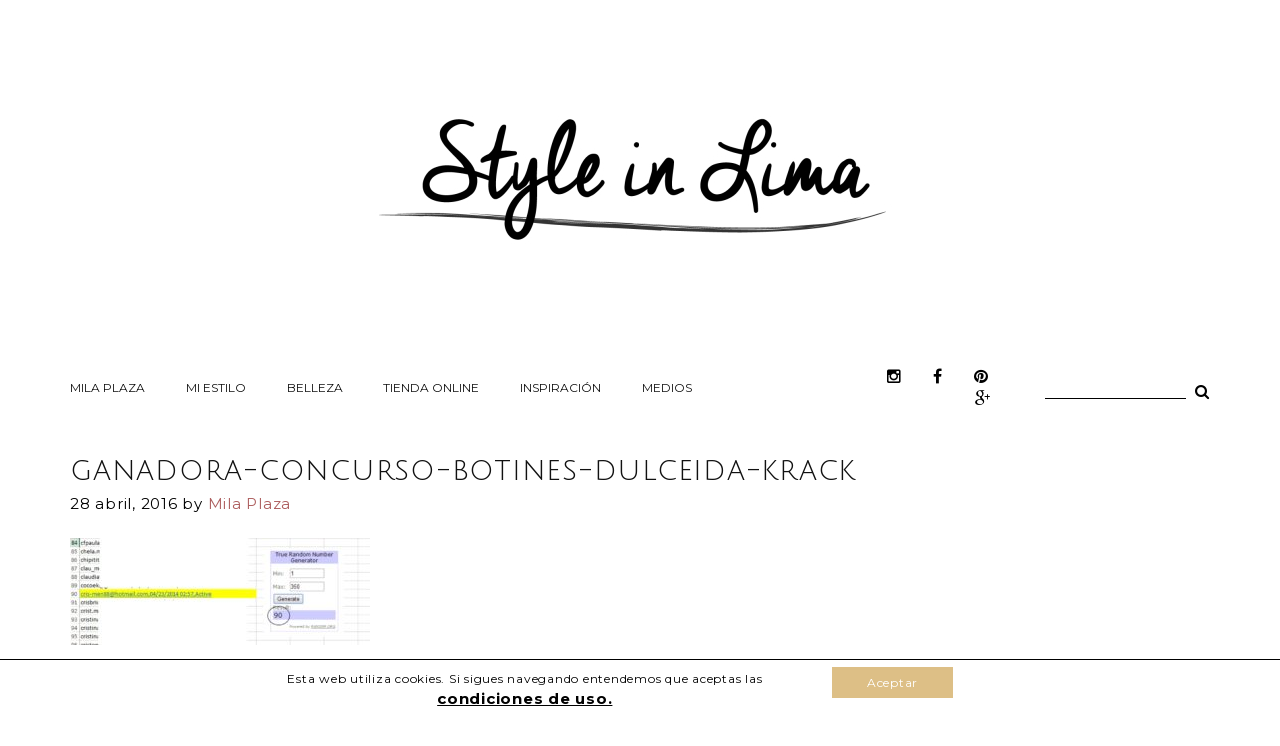

--- FILE ---
content_type: text/html; charset=UTF-8
request_url: https://styleinlima.net/ganadora-concurso-botines-dulceida-krack/
body_size: 12876
content:
<!DOCTYPE html>
<html lang="es-ES" prefix="og: http://ogp.me/ns#">
<head><link rel="stylesheet" type="text/css" href="https://styleinlima.net/wp-content/cache/minify/be048.css" media="all" />

  <meta charset="UTF-8">
  <meta name="viewport" content="width=device-width, initial-scale=1">
  <link rel="profile" href="http://gmpg.org/xfn/11">
  <link rel="pingback" href="https://styleinlima.net/xmlrpc.php">
  <link rel="shortcut icon" href="http://www.lily.thememove.com/data/images/favicon.png">
  <link rel="apple-touch-icon" href="" />
  <title>ganadora-concurso-botines-dulceida-krack - Style in Lima</title>

<!-- This site is optimized with the Yoast SEO plugin v3.2.5 - https://yoast.com/wordpress/plugins/seo/ -->
<link rel="canonical" href="https://styleinlima.net/ganadora-concurso-botines-dulceida-krack/" />
<meta property="og:locale" content="es_ES" />
<meta property="og:type" content="article" />
<meta property="og:title" content="ganadora-concurso-botines-dulceida-krack - Style in Lima" />
<meta property="og:url" content="https://styleinlima.net/ganadora-concurso-botines-dulceida-krack/" />
<meta property="og:site_name" content="Style in Lima" />
<meta property="article:author" content="https://www.facebook.com/styleinlima" />
<meta property="og:image" content="https://styleinlima.net/wp-content/uploads/2016/04/ganadora-concurso-botines-dulceida-krack-3.jpg" />
<!-- / Yoast SEO plugin. -->

<link rel="alternate" type="application/rss+xml" title="Style in Lima &raquo; Feed" href="https://styleinlima.net/feed/" />
<link rel="alternate" type="application/rss+xml" title="Style in Lima &raquo; RSS de los comentarios" href="https://styleinlima.net/comments/feed/" />
<link rel="alternate" type="application/rss+xml" title="Style in Lima &raquo; ganadora-concurso-botines-dulceida-krack RSS de los comentarios" href="https://styleinlima.net/feed/?attachment_id=12775" />
		<script type="text/javascript">
			window._wpemojiSettings = {"baseUrl":"https:\/\/s.w.org\/images\/core\/emoji\/72x72\/","ext":".png","source":{"concatemoji":"https:\/\/styleinlima.net\/wp-includes\/js\/wp-emoji-release.min.js?ver=4.5.32"}};
			!function(e,o,t){var a,n,r;function i(e){var t=o.createElement("script");t.src=e,t.type="text/javascript",o.getElementsByTagName("head")[0].appendChild(t)}for(r=Array("simple","flag","unicode8","diversity"),t.supports={everything:!0,everythingExceptFlag:!0},n=0;n<r.length;n++)t.supports[r[n]]=function(e){var t,a,n=o.createElement("canvas"),r=n.getContext&&n.getContext("2d"),i=String.fromCharCode;if(!r||!r.fillText)return!1;switch(r.textBaseline="top",r.font="600 32px Arial",e){case"flag":return r.fillText(i(55356,56806,55356,56826),0,0),3e3<n.toDataURL().length;case"diversity":return r.fillText(i(55356,57221),0,0),a=(t=r.getImageData(16,16,1,1).data)[0]+","+t[1]+","+t[2]+","+t[3],r.fillText(i(55356,57221,55356,57343),0,0),a!=(t=r.getImageData(16,16,1,1).data)[0]+","+t[1]+","+t[2]+","+t[3];case"simple":return r.fillText(i(55357,56835),0,0),0!==r.getImageData(16,16,1,1).data[0];case"unicode8":return r.fillText(i(55356,57135),0,0),0!==r.getImageData(16,16,1,1).data[0]}return!1}(r[n]),t.supports.everything=t.supports.everything&&t.supports[r[n]],"flag"!==r[n]&&(t.supports.everythingExceptFlag=t.supports.everythingExceptFlag&&t.supports[r[n]]);t.supports.everythingExceptFlag=t.supports.everythingExceptFlag&&!t.supports.flag,t.DOMReady=!1,t.readyCallback=function(){t.DOMReady=!0},t.supports.everything||(a=function(){t.readyCallback()},o.addEventListener?(o.addEventListener("DOMContentLoaded",a,!1),e.addEventListener("load",a,!1)):(e.attachEvent("onload",a),o.attachEvent("onreadystatechange",function(){"complete"===o.readyState&&t.readyCallback()})),(a=t.source||{}).concatemoji?i(a.concatemoji):a.wpemoji&&a.twemoji&&(i(a.twemoji),i(a.wpemoji)))}(window,document,window._wpemojiSettings);
		</script>
		<style type="text/css">
img.wp-smiley,
img.emoji {
	display: inline !important;
	border: none !important;
	box-shadow: none !important;
	height: 1em !important;
	width: 1em !important;
	margin: 0 .07em !important;
	vertical-align: -0.1em !important;
	background: none !important;
	padding: 0 !important;
}
</style>
<link rel='stylesheet' id='thememove-font-awesome-css'  href='//maxcdn.bootstrapcdn.com/font-awesome/4.4.0/css/font-awesome.min.css?ver=4.5.32' type='text/css' media='all' />



<style id='rs-plugin-settings-inline-css' type='text/css'>
#rs-demo-id {}
</style>



<link rel='stylesheet' id='thememove-style-css'  href='https://styleinlima.net/wp-content/themes/lily/style.css?ver=4.5.32' type='text/css' media='all' />




<link rel='stylesheet' id='kirki_google_fonts-css'  href='//fonts.googleapis.com/css?family=Montserrat:regular,700,%7CJulius+Sans+One:regular,%7CPlayfair+Display:regular,italic,700,200,200,400,300&#038;subset=cyrillic,cyrillic-ext,devanagari,greek,greek-ext,khmer,latin,latin-ext,vietnamese' type='text/css' media='all' />

<style id='kirki-styles-inline-css' type='text/css'>
body{font-family:Montserrat;font-weight:200;background-color:#ffffff;color:#000000;}body, a , p{font-size:15px;}h1,h2,h3,h4,h5,h6, blockquote,.author-info__name, .comment-content cite.fn{font-family:Julius Sans One;}h1,h2,h3,h4,h5,h6{font-weight:200;}h1, h1 a{font-size:30px;}h2, h2 a{font-size:30px;}h3, h3 a{font-size:15px;}h4, h4 a{font-size:15px;}h5, h5 a{font-size:15px;}h6, h6 a{font-size:15px;}.content-wrapper{padding-top:30px;padding-bottom:30px;padding-left:20px;padding-right:20px;background-color:#ffffff;}.big-title.image-background{background-image:url("http://lily.thememove.com/data/images/page_heading_title_bg.jpg");}.big-title{background-color:#ffffff;}.big-title .entry-title{color:#111111;}.big-title.image-background .entry-title{padding-top:75px;padding-bottom:75px;padding-left:0px;padding-right:0px;font-family:Playfair Display;font-weight:400;font-size:36px;letter-spacing:0.05em;}button, a.button, input[type='button'], input[type='reset'], input[type='submit']{padding-top:20px;padding-bottom:20px;padding-left:20px;padding-right:20px;font-family:Montserrat;font-weight:300;font-size:20px;letter-spacing:-0.2em;background-color:#000000;border-color:#000000;color:#ffffff!important;}.mobile-menu > ul li.menu-item .sub-menu li.badge:after, .nav .sub-menu li.badge:after, .footer > .container > .row > [class*='col-']:after, .scrollup, .tm-aboutme__social__item--circle a, .tm-aboutme__social__item--square a, .tm-aboutme__social__item--outline-circle a:hover, .tm-aboutme__social__item--outline-square a:hover, .post-categories a{background-color:#000000;}.mobile-menu > ul li.menu-item .sub-menu li.badge:after, .nav .sub-menu li.badge:after, .tm-aboutme__social__item a, .widget_tag_cloud .tagcloud a:hover, .post .post-tags a:hover{border-color:#000000;}.widget-title:before, .widget-title:after, .widgettitle:before, .widgettitle:after, .heading-title:before, .heading-title:after{border-top-color:#000000;}.mobile-menu > ul li.menu-item .sub-menu li.badge:hover:after, .nav .sub-menu li.badge:hover:after, .tm-twitter .time > i, .widget_categories li:hover, .widget_categories ul li:hover > a, .widget_tag_cloud .tagcloud a:hover, blockquote:before, .post .post-tags a:hover, .post .post-comments .comments-link:before, .post .post-comments a:hover, .pagination.posts-pagination .page-numbers:hover, .pagination.posts-pagination .page-numbers.current, .pagination.loop-pagination .page-numbers:hover, .pagination.loop-pagination .page-numbers.current, .post.format-quote .source-name span, .post.format-quote .post-quote:after, .post-date:before, .post-img .fa, .big-title.color-background h1 span, .search .page-title span{color:#000000;}.recent-posts h3 > a:hover, .tm-aboutme__social__item--outline-circle a, .tm-aboutme__social__item--outline-square a, .tm-aboutme__social__item--circle a:hover, .tm-aboutme__social__item--square a:hover, .post .entry-title a:hover, .pagination.posts-pagination .next:hover:after, .pagination.posts-pagination .prev:hover:after, .pagination.loop-pagination .next:hover:after, .pagination.loop-pagination .prev:hover:after{color:#000000!important;}.recent-posts h3 > a, .post .entry-title a, a.author-info__name, .comment-content cite.fn, .comment-content cite.fn a{color:#000000!important;}h1, h2, h3, h4, h5, h6{color:#111111;}a, a:visited, a:focus{color:#ad5d5d;}.post .entry-content .more-link a{border-color:#ad5d5d;}a:hover, .widget_categories li, .widget_categories a, .widget_tag_cloud .tagcloud a, .post .post-tags a, a.page-numbers{color:#ad5d5d;}.post .entry-content .more-link a:hover:after{background-color:#ad5d5d;}.header{background-color:#ffffff;color:#000000;border-bottom-color:#ffffff;}.social a{color:#000000;}.social a:hover{color:#000000!important;}.search-box .search-field{color:#000000;border-bottom-color:#000000;}.search-form:after{background-color:#000000;}.search-box .fa-search{color:#000000;}.nav{background-color:#ffffff;}.nav a{color:#111111;}.nav li:hover > a, .nav .menu-item-has-children > a:after, .nav .current_page_parent > a, .nav .current-menu-item > a{color:#ad5d5d;}.nav .sub-menu{background-color:#ffffff;border-top-color:#ad5d5d;border-bottom-color:#ad5d5d;border-left-color:#eeeeee;border-right-color:#eeeeee;}.nav .sub-menu a, .nav .sub-menu a:after{color:#000000;}.nav .sub-menu li:hover > a, .nav .sub-menu li:hover > a:after{color:#000000;}.menu-link .lines, .menu-link .lines:before, .menu-link .lines:after{background-color:#858585;}.menu-link.active .lines:before, .menu-link.active .lines:after{background-color:#ad5d5d;}button:hover, a.button:hover, input[type='button']:hover, input[type='reset']:hover, input[type='submit']:hover, button:focus, a.button:focus, input[type='button']:focus, input[type='reset']:focus, input[type='submit']:focus{background-color:#ffffff;border-color:#000000;color:#ad5d5d!important;}.footer{background-color:#ffffff;border-top-color:#eeeeee;color:#000000;}.footer a{color:#ad5d5d;}.footer a:hover{color:#000000;}.footer-menu{background-color:#f7f7f7;}.footer-menu .menu > li > a{color:#000000;}.footer-menu .menu > li:after{background-color:#000000;}.footer-menu .menu > li > a:hover{color:#ad5d5d;}.copyright{background-color:#ffffff;}.copyright p{color:#111111;}.copyright p a{color:#ad5d5d;}.copyright p a:hover{color:#111111;}@media ( max-width: 1199px ){.nav{border-top-color:#ad5d5d;border-bottom-color:#ad5d5d;border-left-color:#eeeeee;border-right-color:#eeeeee;}.nav li .sub-menu{background-color:#ffffff;}.sub-menu-toggle{background-color:#ffffff;color:#000000;}}
</style>


<script type="text/javascript" src="https://styleinlima.net/wp-content/cache/minify/7072a.js"></script>






<script type='text/javascript' src='//cdnjs.cloudflare.com/ajax/libs/masonry/3.3.1/masonry.pkgd.min.js?ver=4.5.32'></script>
<script type='text/javascript' src='https://cdnjs.cloudflare.com/ajax/libs/jquery.imagesloaded/4.0.0/imagesloaded.pkgd.min.js?ver=4.5.32'></script>
<link rel='https://api.w.org/' href='https://styleinlima.net/wp-json/' />
<link rel="EditURI" type="application/rsd+xml" title="RSD" href="https://styleinlima.net/xmlrpc.php?rsd" />
<link rel="wlwmanifest" type="application/wlwmanifest+xml" href="https://styleinlima.net/wp-includes/wlwmanifest.xml" /> 
<link rel='shortlink' href='https://wp.me/a4z4Qd-3k3' />
<link rel="alternate" type="application/json+oembed" href="https://styleinlima.net/wp-json/oembed/1.0/embed?url=https%3A%2F%2Fstyleinlima.net%2Fganadora-concurso-botines-dulceida-krack%2F" />
<link rel="alternate" type="text/xml+oembed" href="https://styleinlima.net/wp-json/oembed/1.0/embed?url=https%3A%2F%2Fstyleinlima.net%2Fganadora-concurso-botines-dulceida-krack%2F&#038;format=xml" />

<link rel='dns-prefetch' href='//jetpack.wordpress.com'>
<link rel='dns-prefetch' href='//s0.wp.com'>
<link rel='dns-prefetch' href='//s1.wp.com'>
<link rel='dns-prefetch' href='//s2.wp.com'>
<link rel='dns-prefetch' href='//public-api.wordpress.com'>
<link rel='dns-prefetch' href='//0.gravatar.com'>
<link rel='dns-prefetch' href='//1.gravatar.com'>
<link rel='dns-prefetch' href='//2.gravatar.com'>
<link rel='dns-prefetch' href='//widgets.wp.com'>
<link rel='dns-prefetch' href='//v0.wordpress.com'>
<style type='text/css'>img#wpstats{display:none}</style><meta name="generator" content="Powered by Visual Composer - drag and drop page builder for WordPress."/>
<!--[if lte IE 9]><link rel="stylesheet" type="text/css" href="https://styleinlima.net/wp-content/plugins/js_composer/assets/css/vc_lte_ie9.min.css" media="screen"><![endif]--><!--[if IE  8]><link rel="stylesheet" type="text/css" href="https://styleinlima.net/wp-content/plugins/js_composer/assets/css/vc-ie8.min.css" media="screen"><![endif]--><style type="text/css">.broken_link, a.broken_link {
	text-decoration: line-through;
}</style><meta name="generator" content="Powered by Slider Revolution 5.4.8.3 - responsive, Mobile-Friendly Slider Plugin for WordPress with comfortable drag and drop interface." />
<script type="text/javascript">function setREVStartSize(e){									
						try{ e.c=jQuery(e.c);var i=jQuery(window).width(),t=9999,r=0,n=0,l=0,f=0,s=0,h=0;
							if(e.responsiveLevels&&(jQuery.each(e.responsiveLevels,function(e,f){f>i&&(t=r=f,l=e),i>f&&f>r&&(r=f,n=e)}),t>r&&(l=n)),f=e.gridheight[l]||e.gridheight[0]||e.gridheight,s=e.gridwidth[l]||e.gridwidth[0]||e.gridwidth,h=i/s,h=h>1?1:h,f=Math.round(h*f),"fullscreen"==e.sliderLayout){var u=(e.c.width(),jQuery(window).height());if(void 0!=e.fullScreenOffsetContainer){var c=e.fullScreenOffsetContainer.split(",");if (c) jQuery.each(c,function(e,i){u=jQuery(i).length>0?u-jQuery(i).outerHeight(!0):u}),e.fullScreenOffset.split("%").length>1&&void 0!=e.fullScreenOffset&&e.fullScreenOffset.length>0?u-=jQuery(window).height()*parseInt(e.fullScreenOffset,0)/100:void 0!=e.fullScreenOffset&&e.fullScreenOffset.length>0&&(u-=parseInt(e.fullScreenOffset,0))}f=u}else void 0!=e.minHeight&&f<e.minHeight&&(f=e.minHeight);e.c.closest(".rev_slider_wrapper").css({height:f})					
						}catch(d){console.log("Failure at Presize of Slider:"+d)}						
					};</script>
<noscript><style type="text/css"> .wpb_animate_when_almost_visible { opacity: 1; }</style></noscript>
</head>

<body class="attachment single single-attachment postid-12775 attachmentid-12775 attachment-jpeg full-width scheme wpb-js-composer js-comp-ver-4.11.2 vc_responsive">
<div class="snap-drawers">
  <div class="snap-drawer snap-drawer-left">
    <div class="mobile-menu"><ul id="mobile-menu" class="menu"><li id="menu-item-5095" class="menu-item menu-item-type-post_type menu-item-object-page menu-item-5095"><a title="Quién es Mila Plaza" target="_blank" href="https://styleinlima.net/mila-plaza/">Mila Plaza</a><i class="sub-menu-toggle fa fa-angle-down"></i></li>
<li id="menu-item-14975" class="menu-item menu-item-type-taxonomy menu-item-object-category menu-item-14975"><a title="Estilo Mila Plaza" target="_blank" href="https://styleinlima.net/mi-estilo/">Mi Estilo</a><i class="sub-menu-toggle fa fa-angle-down"></i></li>
<li id="menu-item-8780" class="menu-item menu-item-type-taxonomy menu-item-object-category menu-item-8780"><a title="posts belleza" target="_blank" href="https://styleinlima.net/belleza/">Belleza</a><i class="sub-menu-toggle fa fa-angle-down"></i></li>
<li id="menu-item-15366" class="menu-item menu-item-type-post_type menu-item-object-page menu-item-15366"><a title="Tienda Online" target="_blank" href="https://styleinlima.net/tienda-online/">Tienda Online</a><i class="sub-menu-toggle fa fa-angle-down"></i></li>
<li id="menu-item-14979" class="menu-item menu-item-type-taxonomy menu-item-object-category menu-item-14979"><a href="https://styleinlima.net/inspiracion/">Inspiración</a><i class="sub-menu-toggle fa fa-angle-down"></i></li>
<li id="menu-item-8252" class="menu-item menu-item-type-taxonomy menu-item-object-category menu-item-8252"><a title="Prensa Blogger" href="https://styleinlima.net/prensa/">Medios</a><i class="sub-menu-toggle fa fa-angle-down"></i></li>
</ul></div>  </div>
  <div class="snap-drawer snap-drawer-right"></div>
</div>
<div id="page" class="hfeed site">
  <div class="header-wrapper">
    <header class="header">
      <div class="container">
        <div class="row">
          <div class="col-xs-12">
            <div class="site-branding">
                                                <a href="https://styleinlima.net/" rel="home">
                    <img src="http://styleinlima.net/wp-content/uploads/2016/08/style-in-lima-blog-1000-2.jpg" alt="logo" />
                  </a>
                                          </div>
          </div>
          <div class="col-xs-12">
            <div class="row middle-sm">
                            <div class="last-sm first-lg col-sm-3 col-lg-8">
                <button class="menu-link" id="open-left"><span class="lines"></span></button>
                                  <nav class="nav">
                    <div class="menu-main_menu-container"><ul id="menu-main_menu" class="menu"><li class="menu-item menu-item-type-post_type menu-item-object-page menu-item-5095"><a title="Quién es Mila Plaza" target="_blank" href="https://styleinlima.net/mila-plaza/">Mila Plaza</a><i class="sub-menu-toggle fa fa-angle-down"></i></li>
<li class="menu-item menu-item-type-taxonomy menu-item-object-category menu-item-14975"><a title="Estilo Mila Plaza" target="_blank" href="https://styleinlima.net/mi-estilo/">Mi Estilo</a><i class="sub-menu-toggle fa fa-angle-down"></i></li>
<li class="menu-item menu-item-type-taxonomy menu-item-object-category menu-item-8780"><a title="posts belleza" target="_blank" href="https://styleinlima.net/belleza/">Belleza</a><i class="sub-menu-toggle fa fa-angle-down"></i></li>
<li class="menu-item menu-item-type-post_type menu-item-object-page menu-item-15366"><a title="Tienda Online" target="_blank" href="https://styleinlima.net/tienda-online/">Tienda Online</a><i class="sub-menu-toggle fa fa-angle-down"></i></li>
<li class="menu-item menu-item-type-taxonomy menu-item-object-category menu-item-14979"><a href="https://styleinlima.net/inspiracion/">Inspiración</a><i class="sub-menu-toggle fa fa-angle-down"></i></li>
<li class="menu-item menu-item-type-taxonomy menu-item-object-category menu-item-8252"><a title="Prensa Blogger" href="https://styleinlima.net/prensa/">Medios</a><i class="sub-menu-toggle fa fa-angle-down"></i></li>
</ul></div>                  </nav><!-- .site-navigation -->

                                </div>
                              <div class="col-sm-6 col-lg-2">
                  <div class="social"><ul id="menu-social-profile-links" class="menu"><li id="menu-item-3075" class="menu-item menu-item-type-custom menu-item-object-custom menu-item-3075"><a target="_blank" href="https://www.instagram.com/styleinlima/">instagram</a></li>
<li id="menu-item-3072" class="menu-item menu-item-type-custom menu-item-object-custom menu-item-3072"><a target="_blank" href="https://www.facebook.com/styleinlima">facebook</a></li>
<li id="menu-item-3074" class="menu-item menu-item-type-custom menu-item-object-custom menu-item-3074"><a target="_blank" href="https://www.pinterest.com/styleinlima/">pinterest</a></li>
<li id="menu-item-8483" class="menu-item menu-item-type-custom menu-item-object-custom menu-item-8483"><a target="_blank" href="https://plus.google.com/u/0/+StyleinlimaNetmila/about/p/pub">google</a></li>
</ul></div>                </div>
                                            <div class="col-sm-3 col-lg-2">
                  <div class="search-box">
                    <form role="search" method="get" class="search-form" action="https://styleinlima.net/">
  <label>
    <span class="screen-reader-text">Buscar:</span>
    <input type="text" class="search-field" placeholder="Search …" value="" name="s" title="Buscar:" />
  </label>
  <input type="submit" class="search-submit" value="Buscar" />
</form>
                    <i class="fa fa-search"></i>
                  </div>
                </div>
                          </div>
          </div>
        </div>
      </div>
    </header>
  </div>
  <!-- .header-wrapper -->

<div class="content-wrapper">
  <div class="container">
    <div class="row">
                                <div class="col-md-12">
        <main id="main" class="site-main">

          
            
<article class="post-12775 attachment type-attachment status-inherit hentry">

      <div class="entry-header above">

              <div class="post-categories">
                  </div><!--post-categories-->
      
      <h2 class="entry-title">ganadora-concurso-botines-dulceida-krack</h2>
              <div class="post-date">
          <span class="posted-on"><time class="entry-date published updated" datetime="2016-04-28T11:33:02+00:00">28 abril, 2016</time></span><span class="byline"> by <span class="author vcard"><a class="url fn n" href="https://styleinlima.net/author/styleinlimaadm/">Mila Plaza</a></span></span>        </div><!--post-date-->
      
    </div>
    <!-- .entry-header -->
  
        
  
  <div class="entry-content">
    <p class="attachment"><a href='https://styleinlima.net/wp-content/uploads/2016/04/ganadora-concurso-botines-dulceida-krack-3.jpg'><img width="300" height="107" src="https://styleinlima.net/wp-content/uploads/2016/04/ganadora-concurso-botines-dulceida-krack-3-300x107.jpg" class="attachment-medium size-medium" alt="ganadora-concurso-botines-dulceida-krack" srcset="https://styleinlima.net/wp-content/uploads/2016/04/ganadora-concurso-botines-dulceida-krack-3-300x107.jpg 300w, https://styleinlima.net/wp-content/uploads/2016/04/ganadora-concurso-botines-dulceida-krack-3-768x273.jpg 768w, https://styleinlima.net/wp-content/uploads/2016/04/ganadora-concurso-botines-dulceida-krack-3-1024x364.jpg 1024w, https://styleinlima.net/wp-content/uploads/2016/04/ganadora-concurso-botines-dulceida-krack-3.jpg 1106w" sizes="(max-width: 300px) 100vw, 300px" /></a></p>
<div class="sharedaddy sd-sharing-enabled"><div class="robots-nocontent sd-block sd-social sd-social-icon sd-sharing"><h3 class="sd-title">Compártelo:</h3><div class="sd-content"><ul><li class="share-email"><a rel="nofollow" data-shared="" class="share-email sd-button share-icon no-text" href="https://styleinlima.net/ganadora-concurso-botines-dulceida-krack/?share=email" target="_blank" title="Hac clic para enviar por correo electrónico a un amigo"><span></span><span class="sharing-screen-reader-text">Hac clic para enviar por correo electrónico a un amigo (Se abre en una ventana nueva)</span></a></li><li class="share-tumblr"><a rel="nofollow" data-shared="" class="share-tumblr sd-button share-icon no-text" href="https://styleinlima.net/ganadora-concurso-botines-dulceida-krack/?share=tumblr" target="_blank" title="Haz clic para compartir en Tumblr"><span></span><span class="sharing-screen-reader-text">Haz clic para compartir en Tumblr (Se abre en una ventana nueva)</span></a></li><li class="share-pinterest"><a rel="nofollow" data-shared="sharing-pinterest-12775" class="share-pinterest sd-button share-icon no-text" href="https://styleinlima.net/ganadora-concurso-botines-dulceida-krack/?share=pinterest" target="_blank" title="Haz clic para compartir en Pinterest"><span></span><span class="sharing-screen-reader-text">Haz clic para compartir en Pinterest (Se abre en una ventana nueva)</span></a></li><li class="share-facebook"><a rel="nofollow" data-shared="sharing-facebook-12775" class="share-facebook sd-button share-icon no-text" href="https://styleinlima.net/ganadora-concurso-botines-dulceida-krack/?share=facebook" target="_blank" title="Haz clic para compartir en Facebook"><span></span><span class="sharing-screen-reader-text">Haz clic para compartir en Facebook (Se abre en una ventana nueva)</span></a></li><li class="share-google-plus-1"><a rel="nofollow" data-shared="sharing-google-12775" class="share-google-plus-1 sd-button share-icon no-text" href="https://styleinlima.net/ganadora-concurso-botines-dulceida-krack/?share=google-plus-1" target="_blank" title="Haz clic para compartir en Google+"><span></span><span class="sharing-screen-reader-text">Haz clic para compartir en Google+ (Se abre en una ventana nueva)</span></a></li><li class="share-twitter"><a rel="nofollow" data-shared="sharing-twitter-12775" class="share-twitter sd-button share-icon no-text" href="https://styleinlima.net/ganadora-concurso-botines-dulceida-krack/?share=twitter" target="_blank" title="Haz clic para compartir en Twitter"><span></span><span class="sharing-screen-reader-text">Haz clic para compartir en Twitter (Se abre en una ventana nueva)</span></a></li><li class="share-end"></li></ul></div></div></div><div class='sharedaddy sd-block sd-like jetpack-likes-widget-wrapper jetpack-likes-widget-unloaded' id='like-post-wrapper-67465437-12775-6974071302897' data-src='//widgets.wp.com/likes/#blog_id=67465437&amp;post_id=12775&amp;origin=styleinlima.net&amp;obj_id=67465437-12775-6974071302897' data-name='like-post-frame-67465437-12775-6974071302897'><h3 class='sd-title'>Me gusta:</h3><div class='likes-widget-placeholder post-likes-widget-placeholder' style='height:55px'><span class='button'><span>Me gusta</span></span> <span class="loading">Cargando...</span></div><span class='sd-text-color'></span><a class='sd-link-color'></a></div>      </div>
  <!-- .entry-content -->

  <div class="entry-footer">
          <div class="post-tags">
              </div><!--post-tags-->
        <!--post-tags-->
    <div class="post-meta">
      <div class="row">
                          <div class="post-comments col-xs-12">
            <span class="comments-link"><a href="https://styleinlima.net/ganadora-concurso-botines-dulceida-krack/#respond">Escribe un comentario</a></span>          </div><!--post-date-->
                      </div>
    </div>
  </div>
  <!-- .entry-footer -->
</article><!-- #post-## -->
            
                                          
	<nav class="navigation post-navigation" role="navigation">
		<h2 class="screen-reader-text">Navegación de entradas</h2>
		<div class="nav-links"><div class="nav-previous"><a href="https://styleinlima.net/ganadora-concurso-botines-dulceida-krack/" rel="prev">ganadora-concurso-botines-dulceida-krack</a></div></div>
	</nav>                          
            
            
<div id="comments" class="comments-area">

  
  
  
  		
		<div id="respond" class="comment-respond">
			<h3 id="reply-title" class="comment-reply-title">Deja un comentario <small><a rel="nofollow" id="cancel-comment-reply-link" href="/ganadora-concurso-botines-dulceida-krack/#respond" style="display:none;">Cancelar respuesta</a></small></h3>
			<form id="commentform" class="comment-form">
				<iframe src="https://jetpack.wordpress.com/jetpack-comment/?blogid=67465437&#038;postid=12775&#038;comment_registration=0&#038;require_name_email=1&#038;stc_enabled=1&#038;stb_enabled=1&#038;show_avatars=1&#038;avatar_default=wavatar&#038;greeting=Deja+un+comentario&#038;greeting_reply=Responder+a+%25s&#038;color_scheme=light&#038;lang=es_ES&#038;jetpack_version=4.0.7&#038;sig=c35fa04bf731895b16e5b95e2636a2ebfe0531c6#parent=https%3A%2F%2Fstyleinlima.net%2Fganadora-concurso-botines-dulceida-krack%2F" allowtransparency="false" style="width:100%; height: 430px;border:0;" frameBorder="0" scrolling="no" name="jetpack_remote_comment" id="jetpack_remote_comment"></iframe>
			</form>
		</div>

		
		<input type="hidden" name="comment_parent" id="comment_parent" value="" />

		
</div><!-- #comments -->
          
        </main>
        <!-- #main -->
      </div>
          </div>
  </div>
</div><!--.content-wrapper-->
<div class="bottom-wrapper">
  <footer class="footer">
    <div class="container">
      <div class="row">
                  <div class="col-xs-12 col-sm-4 col-md-4 col-lg-3">
            <aside id="tm_recent_posts-3" class="widget widget_tm_recent_posts"><h3 class="widget-title">Lo más reciente</h3><div class="recent-posts"><div class="recent-posts__item row"><a href="https://styleinlima.net/taburete-auxiliar-maison-en-vogue/" class="recent-posts__thumb col-sm-3"><img src="https://styleinlima.net/wp-content/uploads/2022/03/Taburete-60x60.jpg" /></a><div class="recent-posts__info col-sm-9"><h3><a href="https://styleinlima.net/taburete-auxiliar-maison-en-vogue/">Un taburete para tu decoración</a></h3><div class="post-meta"><span class="author"><i class="fa fa-user"></i>Mila Plaza</span><span class="post-date"><i class="fa fa-clock-o"></i>marzo 27, 2022</span><span class="post-com"><i class="fa fa-comments"></i>0</span></div></div></div><div class="recent-posts__item row"><a href="https://styleinlima.net/women-secret/" class="recent-posts__thumb col-sm-3"><img src="https://styleinlima.net/wp-content/uploads/2021/07/Diseño-sin-título-60x60.jpg" /></a><div class="recent-posts__info col-sm-9"><h3><a href="https://styleinlima.net/women-secret/">Women Secret Tendencias Baño 2021</a></h3><div class="post-meta"><span class="author"><i class="fa fa-user"></i>Mila Plaza</span><span class="post-date"><i class="fa fa-clock-o"></i>julio 13, 2021</span><span class="post-com"><i class="fa fa-comments"></i>0</span></div></div></div><div class="recent-posts__item row"><a href="https://styleinlima.net/cuidados-la-piel-kneipp/" class="recent-posts__thumb col-sm-3"><img src="https://styleinlima.net/wp-content/uploads/2020/01/Kneipp-Mila-Plaza-IMG_3364-60x60.jpg" /></a><div class="recent-posts__info col-sm-9"><h3><a href="https://styleinlima.net/cuidados-la-piel-kneipp/">Cuidados de la piel, Kneipp</a></h3><div class="post-meta"><span class="author"><i class="fa fa-user"></i>Mila Plaza</span><span class="post-date"><i class="fa fa-clock-o"></i>enero 30, 2020</span><span class="post-com"><i class="fa fa-comments"></i>0</span></div></div></div><div class="recent-posts__item row"><a href="https://styleinlima.net/un-constante-reinventarse/" class="recent-posts__thumb col-sm-3"><img src="https://styleinlima.net/wp-content/uploads/2019/07/Revista-J-Styleinlima-Mila-Plaza-01-60x60.jpg" /></a><div class="recent-posts__info col-sm-9"><h3><a href="https://styleinlima.net/un-constante-reinventarse/">Un Constante Reinventarse</a></h3><div class="post-meta"><span class="author"><i class="fa fa-user"></i>Mila Plaza</span><span class="post-date"><i class="fa fa-clock-o"></i>julio 29, 2019</span><span class="post-com"><i class="fa fa-comments"></i>0</span></div></div></div></div></aside>          </div>
                          <div class="col-xs-12 col-sm-4 col-md-4 col-lg-4 col-lg-offset-1">
            <aside id="tm_twitter-2" class="widget widget_tm_twitter"><h3 class="widget-title">TWITTER</h3><div class="tm-twitter"><ul class="tm-tweets-list style-2"><li class="tweet"><div class="tweet-header"><img class="user-profile-image" src="http://pbs.twimg.com/profile_images/741206798317846528/mqPghBMP_normal.jpg"><a class="username"target="_blank" href="http://twitter.com/styleinlima"><span class="user-name">@Mila Plaza</span></a><span class="time"><i class="fa fa-clock-o"></i>Aug 10 2016</span></a></div><p class="tweet-text" >Style in Lima  - <a target="_blank" href="https://t.co/xViwiVKXDw">https://t.co/xViwiVKXDw</a></p></li><li class="tweet"><div class="tweet-header"><img class="user-profile-image" src="http://pbs.twimg.com/profile_images/741206798317846528/mqPghBMP_normal.jpg"><a class="username"target="_blank" href="http://twitter.com/styleinlima"><span class="user-name">@Mila Plaza</span></a><span class="time"><i class="fa fa-clock-o"></i>Aug 09 2016</span></a></div><p class="tweet-text" >Habéis visto ya el post de hoy? <a target="_blank" href="https://t.co/K8pMolJcIJ">https://t.co/K8pMolJcIJ</a> <a target="_blank" href="https://t.co/LZi5IzgkUF">https://t.co/LZi5IzgkUF</a></p></li></ul></div></aside>          </div>
                          <div class="col-xs-12 col-sm-4 col-md-4 col-lg-3 col-lg-offset-1">
            <aside id="text-2" class="widget widget_text"><h3 class="widget-title">VIDEO BLOG</h3>			<div class="textwidget"><div class="video-blog">
<p>Mi primer video tutorial con mi peque Aitana...</p>
<a class="popup-video" href="https://www.youtube.com/watch?v=0fC7knp41rk">
<img src="http://styleinlima.net/wp-content/uploads/2016/04/play.jpg" alt="">
</a>
</div></div>
		</aside>          </div>
              </div>
    </div>
  </footer>
      <div class="footer-menu">
      <div class="menu-footer-menu-container"><ul id="menu-footer-menu" class="menu"><li id="menu-item-8770" class="menu-item menu-item-type-post_type menu-item-object-page menu-item-8770"><a title="Mila Plaza " target="_blank" href="https://styleinlima.net/mila-plaza/">Sobre mí</a></li>
<li id="menu-item-18780" class="menu-item menu-item-type-post_type menu-item-object-page menu-item-18780"><a href="https://styleinlima.net/aviso-legal/">Aviso Legal</a></li>
<li id="menu-item-18779" class="menu-item menu-item-type-post_type menu-item-object-page menu-item-18779"><a href="https://styleinlima.net/politica-proteccion-datos/">Política de Protección de datos</a></li>
</ul></div>    </div>
        <div class="copyright">
      <div class="container">
        <p>Made with <a target="_blank" href="http://thememove.com"><i class="fa fa-heart"></i></a> by ThemeMove.com. All rights Reserved.</p>
      </div>
    </div>
  </div><!-- .bottom-wrapper -->
</div><!-- #page -->

<!-- Scroll to top -->

			<div class="div_cookies" style="display: none;bottom: 0px; background-color: #ffffff;">
			
				<div class="block_cookies">
					<div class="col_2_3">
					
					<p class="texto_cookies" style="color: #000000;">
					
						Esta web utiliza cookies. Si sigues navegando entendemos que aceptas las						
						<strong><a style="text-decoration: underline;color: #000000;" target="_blank" 
						href="https://styleinlima.net/politica-cookies"> condiciones de uso.</a></strong>
						
						<input type='hidden' value='aceptar' id='cookie_mode' />
						</p>
						</div>
						 
								<div class="col_1_3">
								<span id="btn_cookies" style="color: #ffffff; 
								background-color: #ddbf86">
								Aceptar</span></div>
							
											
				</div>
				
			</div>
		
			<div style="display:none">
	</div>
  
  <script>
    (function( $ ) {
      jQuery( window ).on( 'resize', function() {
        if ( $( window ).width() >= 992 ) {
          $( '#page' ).css( 'padding-bottom', $( '.uncover .bottom-wrapper' ).outerHeight() );
        }
      } );

      jQuery( window ).on( 'load', function() {
        jQuery( window ).trigger( 'resize' );
      } );
    })( jQuery );
  </script>

  
  
  <script>
        var snapper = new Snap( {
      element: document.getElementById( 'page' ),
      dragger: document.getElementsByClassName( 'page' ),
      disable: 'right',
      slideIntent: 10,
    } );
    var addEvent = function addEvent( element, eventName, func ) {
      if ( element.addEventListener ) {
        return element.addEventListener( eventName, func, false );
      } else if ( element.attachEvent ) {
        return element.attachEvent( "on" + eventName, func );
      }
    };
    addEvent( document.getElementById( 'open-left' ), 'click', function() {
      snapper.open( 'left' );
    } );
        jQuery( document ).ready( function( $ ) {
            var $menu = $( '.mobile-menu' );

      
      $menu.find( '.sub-menu-toggle' ).on( 'click', function( e ) {
        var subMenu = $( this ).next();

        if ( subMenu.css( 'display' ) == 'block' ) {
          subMenu.css( 'display', 'block' ).slideUp().parent().removeClass( 'expand' );
        } else {
          subMenu.css( 'display', 'none' ).slideDown().parent().addClass( 'expand' );
        }
        e.stopPropagation();
      } );
    } );
  </script>


	<script type="text/javascript">
		window.WPCOM_sharing_counts = {"https:\/\/styleinlima.net\/ganadora-concurso-botines-dulceida-krack\/":12775};
	</script>
	<div id="sharing_email" style="display: none;">
		<form action="/ganadora-concurso-botines-dulceida-krack/" method="post">
			<label for="target_email">Enviar a dirección de correo electrónico</label>
			<input type="email" name="target_email" id="target_email" value="" />

			
				<label for="source_name">Su Nombre</label>
				<input type="text" name="source_name" id="source_name" value="" />

				<label for="source_email">Tu dirección de correo electrónico</label>
				<input type="email" name="source_email" id="source_email" value="" />

						<input type="text" id="jetpack-source_f_name" name="source_f_name" class="input" value="" size="25" autocomplete="off" />
			<script> document.getElementById('jetpack-source_f_name').value = ''; </script>
			
			<img style="float: right; display: none" class="loading" src="https://styleinlima.net/wp-content/plugins/jetpack/modules/sharedaddy/images/loading.gif" alt="loading" width="16" height="16" />
			<input type="submit" value="Enviar correo electrónico" class="sharing_send" />
			<a rel="nofollow" href="#cancel" class="sharing_cancel">Cancelar</a>

			<div class="errors errors-1" style="display: none;">
				La entrada no fue enviada. ¡Comprueba tus direcciones de correo electrónico!			</div>

			<div class="errors errors-2" style="display: none;">
				Error en la comprobación de email. Por favor, vuelve a intentarlo			</div>

			<div class="errors errors-3" style="display: none;">
				Lo sentimos, tu blog no puede compartir entradas por correo electrónico.			</div>
		</form>
	</div>
		<script type="text/javascript">
			var windowOpen;
		jQuery(document).on( 'ready post-load', function(){
			jQuery( 'a.share-tumblr' ).on( 'click', function() {
				if ( 'undefined' !== typeof windowOpen ){ // If there's another sharing window open, close it.
					windowOpen.close();
				}
				windowOpen = window.open( jQuery(this).attr( 'href' ), 'wpcomtumblr', 'menubar=1,resizable=1,width=450,height=450' );
				return false;
			});
		});
		</script>
						<script type="text/javascript">
			var windowOpen;
		jQuery(document).on( 'ready post-load', function(){
			jQuery( 'a.share-facebook' ).on( 'click', function() {
				if ( 'undefined' !== typeof windowOpen ){ // If there's another sharing window open, close it.
					windowOpen.close();
				}
				windowOpen = window.open( jQuery(this).attr( 'href' ), 'wpcomfacebook', 'menubar=1,resizable=1,width=600,height=400' );
				return false;
			});
		});
		</script>
				<script type="text/javascript">
			var windowOpen;
		jQuery(document).on( 'ready post-load', function(){
			jQuery( 'a.share-google-plus-1' ).on( 'click', function() {
				if ( 'undefined' !== typeof windowOpen ){ // If there's another sharing window open, close it.
					windowOpen.close();
				}
				windowOpen = window.open( jQuery(this).attr( 'href' ), 'wpcomgoogle-plus-1', 'menubar=1,resizable=1,width=480,height=550' );
				return false;
			});
		});
		</script>
				<script type="text/javascript">
			var windowOpen;
		jQuery(document).on( 'ready post-load', function(){
			jQuery( 'a.share-twitter' ).on( 'click', function() {
				if ( 'undefined' !== typeof windowOpen ){ // If there's another sharing window open, close it.
					windowOpen.close();
				}
				windowOpen = window.open( jQuery(this).attr( 'href' ), 'wpcomtwitter', 'menubar=1,resizable=1,width=600,height=350' );
				return false;
			});
		});
		</script>
		
<script type="text/javascript" src="https://styleinlima.net/wp-content/cache/minify/436a1.js"></script>

<script type='text/javascript'>
/* <![CDATA[ */
var _wpcf7 = {"loaderUrl":"https:\/\/styleinlima.net\/wp-content\/plugins\/contact-form-7\/images\/ajax-loader.gif","recaptchaEmpty":"Por favor, prueba que no eres un robot.","sending":"Enviando...","cached":"1"};
/* ]]> */
</script>
<script type="text/javascript" src="https://styleinlima.net/wp-content/cache/minify/0fef6.js"></script>

<script type='text/javascript' src='https://s0.wp.com/wp-content/js/devicepx-jetpack.js?ver=202604'></script>
<script type='text/javascript' src='https://secure.gravatar.com/js/gprofiles.js?ver=2026Janaa'></script>
<script type='text/javascript'>
/* <![CDATA[ */
var WPGroHo = {"my_hash":""};
/* ]]> */
</script>

















<script type="text/javascript" src="https://styleinlima.net/wp-content/cache/minify/c3543.js"></script>

<script type='text/javascript'>
/* <![CDATA[ */
var icegram_pre_data = {"ajax_url":"https:\/\/styleinlima.net\/wp-admin\/admin-ajax.php","post_obj":{"q":"\/ganadora-concurso-botines-dulceida-krack\/","is_home":false,"page_id":12775,"action":"display_messages","shortcodes":[],"cache_compatibility":"no","device":"laptop"}};
/* ]]> */
</script>
<script type="text/javascript" src="https://styleinlima.net/wp-content/cache/minify/d6d95.js"></script>

<script type='text/javascript'>
/* <![CDATA[ */
var sharing_js_options = {"lang":"en","counts":"1"};
/* ]]> */
</script>
<script type="text/javascript" src="https://styleinlima.net/wp-content/cache/minify/337c6.js"></script>

		<iframe src='https://widgets.wp.com/likes/master.html?ver=20151215#ver=20151215&amp;lang=es' scrolling='no' id='likes-master' name='likes-master' style='display:none;'></iframe>
		<div id='likes-other-gravatars'><div class="likes-text">A <span>%d</span> blogueros les gusta esto:</div><ul class="wpl-avatars sd-like-gravatars"></ul></div>
		
		<!--[if IE]>
		<script type="text/javascript">
		if ( 0 === window.location.hash.indexOf( '#comment-' ) ) {
			// window.location.reload() doesn't respect the Hash in IE
			window.location.hash = window.location.hash;
		}
		</script>
		<![endif]-->
		<script type="text/javascript">
			var comm_par_el = document.getElementById( 'comment_parent' ),
			    comm_par = (comm_par_el && comm_par_el.value) ? comm_par_el.value : '',
			    frame = document.getElementById( 'jetpack_remote_comment' ),
			    tellFrameNewParent;

			tellFrameNewParent = function() {
				if ( comm_par ) {
					frame.src = "https://jetpack.wordpress.com/jetpack-comment/?blogid=67465437&postid=12775&comment_registration=0&require_name_email=1&stc_enabled=1&stb_enabled=1&show_avatars=1&avatar_default=wavatar&greeting=Deja+un+comentario&greeting_reply=Responder+a+%25s&color_scheme=light&lang=es_ES&jetpack_version=4.0.7&sig=c35fa04bf731895b16e5b95e2636a2ebfe0531c6#parent=https%3A%2F%2Fstyleinlima.net%2Fganadora-concurso-botines-dulceida-krack%2F" + '&replytocom=' + parseInt( comm_par, 10 ).toString();
				} else {
					frame.src = "https://jetpack.wordpress.com/jetpack-comment/?blogid=67465437&postid=12775&comment_registration=0&require_name_email=1&stc_enabled=1&stb_enabled=1&show_avatars=1&avatar_default=wavatar&greeting=Deja+un+comentario&greeting_reply=Responder+a+%25s&color_scheme=light&lang=es_ES&jetpack_version=4.0.7&sig=c35fa04bf731895b16e5b95e2636a2ebfe0531c6#parent=https%3A%2F%2Fstyleinlima.net%2Fganadora-concurso-botines-dulceida-krack%2F";
				}
			};

	
			if ( 'undefined' !== typeof addComment ) {
				addComment._Jetpack_moveForm = addComment.moveForm;

				addComment.moveForm = function( commId, parentId, respondId, postId ) {
					var returnValue = addComment._Jetpack_moveForm( commId, parentId, respondId, postId ), cancelClick, cancel;

					if ( false === returnValue ) {
						cancel = document.getElementById( 'cancel-comment-reply-link' );
						cancelClick = cancel.onclick;
						cancel.onclick = function() {
							var cancelReturn = cancelClick.call( this );
							if ( false !== cancelReturn ) {
								return cancelReturn;
							}

							if ( !comm_par ) {
								return cancelReturn;
							}

							comm_par = 0;

							tellFrameNewParent();

							return cancelReturn;
						};
					}

					if ( comm_par == parentId ) {
						return returnValue;
					}

					comm_par = parentId;

					tellFrameNewParent();

					return returnValue;
				};
			}

	
			if ( window.postMessage ) {
				if ( document.addEventListener ) {
					window.addEventListener( 'message', function( event ) {
						if ( "https:\/\/jetpack.wordpress.com" !== event.origin ) {
							return;
						}

						jQuery( frame ).height( event.data );
					} );
				} else if ( document.attachEvent ) {
					window.attachEvent( 'message', function( event ) {
						if ( "https:\/\/jetpack.wordpress.com" !== event.origin ) {
							return;
						}

						jQuery( frame ).height( event.data );
					} );
				}
			}
		</script>

	<script type='text/javascript' src='https://stats.wp.com/e-202604.js' async defer></script>
<script type='text/javascript'>
	_stq = window._stq || [];
	_stq.push([ 'view', {v:'ext',j:'1:4.0.7',blog:'67465437',post:'12775',tz:'2',srv:'styleinlima.net'} ]);
	_stq.push([ 'clickTrackerInit', '67465437', '12775' ]);
</script>
<script async defer src="//assets.pinterest.com/js/pinit.js"></script>
</body>
</html>

<!--
Performance optimized by W3 Total Cache. Learn more: https://www.w3-edge.com/products/

Page Caching using disk: enhanced (SSL caching disabled) 
Minimizado usando disk

Served from: styleinlima.net @ 2026-01-24 01:41:07 by W3 Total Cache
-->